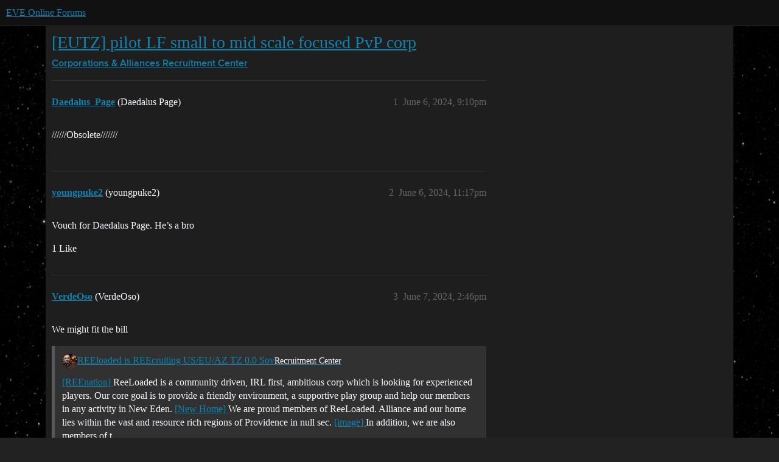

--- FILE ---
content_type: text/html; charset=utf-8
request_url: https://forums.eveonline.com/t/eutz-pilot-lf-small-to-mid-scale-focused-pvp-corp/451552
body_size: 7018
content:
<!DOCTYPE html>
<html lang="en">
  <head>
    <meta charset="utf-8">
    <title>[EUTZ] pilot LF small to mid scale focused PvP corp - Recruitment Center - EVE Online Forums</title>
    <meta name="description" content="//////Obsolete///////">
    <meta name="generator" content="Discourse 2026.01.0-latest - https://github.com/discourse/discourse version 74b9dab90ff8a1c5a7ecb2a4f3692cb851f3ce23">
<link rel="icon" type="image/png" href="https://global.discourse-cdn.com/eveonline/optimized/3X/d/8/d809797084c110c4b2ad9abb6efad23c2ec6ba24_2_32x32.ico">
<link rel="apple-touch-icon" type="image/png" href="https://global.discourse-cdn.com/eveonline/optimized/3X/d/8/d809797084c110c4b2ad9abb6efad23c2ec6ba24_2_180x180.ico">
<meta name="theme-color" media="all" content="#111111">

<meta name="color-scheme" content="dark">

<meta name="viewport" content="width=device-width, initial-scale=1.0, minimum-scale=1.0, viewport-fit=cover">
<link rel="canonical" href="https://forums.eveonline.com/t/eutz-pilot-lf-small-to-mid-scale-focused-pvp-corp/451552" />

<link rel="search" type="application/opensearchdescription+xml" href="https://forums.eveonline.com/opensearch.xml" title="EVE Online Forums Search">

    
    <link href="https://sea1.discourse-cdn.com/eveonline/stylesheets/color_definitions_simple-eve-dark_1_1_e597d29fac83b24e8debe66ff83988f22d9641bc.css?__ws=forums.eveonline.com" media="all" rel="stylesheet" class="light-scheme" data-scheme-id="1"/>

<link href="https://sea1.discourse-cdn.com/eveonline/stylesheets/common_af4ebfbc619910b745f126ef6c0914b34ee72f01.css?__ws=forums.eveonline.com" media="all" rel="stylesheet" data-target="common"  />

  <link href="https://sea1.discourse-cdn.com/eveonline/stylesheets/mobile_af4ebfbc619910b745f126ef6c0914b34ee72f01.css?__ws=forums.eveonline.com" media="(max-width: 39.99999rem)" rel="stylesheet" data-target="mobile"  />
  <link href="https://sea1.discourse-cdn.com/eveonline/stylesheets/desktop_af4ebfbc619910b745f126ef6c0914b34ee72f01.css?__ws=forums.eveonline.com" media="(min-width: 40rem)" rel="stylesheet" data-target="desktop"  />



    <link href="https://sea1.discourse-cdn.com/eveonline/stylesheets/checklist_af4ebfbc619910b745f126ef6c0914b34ee72f01.css?__ws=forums.eveonline.com" media="all" rel="stylesheet" data-target="checklist"  />
    <link href="https://sea1.discourse-cdn.com/eveonline/stylesheets/discourse-adplugin_af4ebfbc619910b745f126ef6c0914b34ee72f01.css?__ws=forums.eveonline.com" media="all" rel="stylesheet" data-target="discourse-adplugin"  />
    <link href="https://sea1.discourse-cdn.com/eveonline/stylesheets/discourse-ai_af4ebfbc619910b745f126ef6c0914b34ee72f01.css?__ws=forums.eveonline.com" media="all" rel="stylesheet" data-target="discourse-ai"  />
    <link href="https://sea1.discourse-cdn.com/eveonline/stylesheets/discourse-akismet_af4ebfbc619910b745f126ef6c0914b34ee72f01.css?__ws=forums.eveonline.com" media="all" rel="stylesheet" data-target="discourse-akismet"  />
    <link href="https://sea1.discourse-cdn.com/eveonline/stylesheets/discourse-cakeday_af4ebfbc619910b745f126ef6c0914b34ee72f01.css?__ws=forums.eveonline.com" media="all" rel="stylesheet" data-target="discourse-cakeday"  />
    <link href="https://sea1.discourse-cdn.com/eveonline/stylesheets/discourse-data-explorer_af4ebfbc619910b745f126ef6c0914b34ee72f01.css?__ws=forums.eveonline.com" media="all" rel="stylesheet" data-target="discourse-data-explorer"  />
    <link href="https://sea1.discourse-cdn.com/eveonline/stylesheets/discourse-details_af4ebfbc619910b745f126ef6c0914b34ee72f01.css?__ws=forums.eveonline.com" media="all" rel="stylesheet" data-target="discourse-details"  />
    <link href="https://sea1.discourse-cdn.com/eveonline/stylesheets/discourse-github_af4ebfbc619910b745f126ef6c0914b34ee72f01.css?__ws=forums.eveonline.com" media="all" rel="stylesheet" data-target="discourse-github"  />
    <link href="https://sea1.discourse-cdn.com/eveonline/stylesheets/discourse-lazy-videos_af4ebfbc619910b745f126ef6c0914b34ee72f01.css?__ws=forums.eveonline.com" media="all" rel="stylesheet" data-target="discourse-lazy-videos"  />
    <link href="https://sea1.discourse-cdn.com/eveonline/stylesheets/discourse-local-dates_af4ebfbc619910b745f126ef6c0914b34ee72f01.css?__ws=forums.eveonline.com" media="all" rel="stylesheet" data-target="discourse-local-dates"  />
    <link href="https://sea1.discourse-cdn.com/eveonline/stylesheets/discourse-narrative-bot_af4ebfbc619910b745f126ef6c0914b34ee72f01.css?__ws=forums.eveonline.com" media="all" rel="stylesheet" data-target="discourse-narrative-bot"  />
    <link href="https://sea1.discourse-cdn.com/eveonline/stylesheets/discourse-policy_af4ebfbc619910b745f126ef6c0914b34ee72f01.css?__ws=forums.eveonline.com" media="all" rel="stylesheet" data-target="discourse-policy"  />
    <link href="https://sea1.discourse-cdn.com/eveonline/stylesheets/discourse-presence_af4ebfbc619910b745f126ef6c0914b34ee72f01.css?__ws=forums.eveonline.com" media="all" rel="stylesheet" data-target="discourse-presence"  />
    <link href="https://sea1.discourse-cdn.com/eveonline/stylesheets/discourse-solved_af4ebfbc619910b745f126ef6c0914b34ee72f01.css?__ws=forums.eveonline.com" media="all" rel="stylesheet" data-target="discourse-solved"  />
    <link href="https://sea1.discourse-cdn.com/eveonline/stylesheets/discourse-templates_af4ebfbc619910b745f126ef6c0914b34ee72f01.css?__ws=forums.eveonline.com" media="all" rel="stylesheet" data-target="discourse-templates"  />
    <link href="https://sea1.discourse-cdn.com/eveonline/stylesheets/discourse-topic-voting_af4ebfbc619910b745f126ef6c0914b34ee72f01.css?__ws=forums.eveonline.com" media="all" rel="stylesheet" data-target="discourse-topic-voting"  />
    <link href="https://sea1.discourse-cdn.com/eveonline/stylesheets/footnote_af4ebfbc619910b745f126ef6c0914b34ee72f01.css?__ws=forums.eveonline.com" media="all" rel="stylesheet" data-target="footnote"  />
    <link href="https://sea1.discourse-cdn.com/eveonline/stylesheets/hosted-site_af4ebfbc619910b745f126ef6c0914b34ee72f01.css?__ws=forums.eveonline.com" media="all" rel="stylesheet" data-target="hosted-site"  />
    <link href="https://sea1.discourse-cdn.com/eveonline/stylesheets/poll_af4ebfbc619910b745f126ef6c0914b34ee72f01.css?__ws=forums.eveonline.com" media="all" rel="stylesheet" data-target="poll"  />
    <link href="https://sea1.discourse-cdn.com/eveonline/stylesheets/discourse-ai_mobile_af4ebfbc619910b745f126ef6c0914b34ee72f01.css?__ws=forums.eveonline.com" media="(max-width: 39.99999rem)" rel="stylesheet" data-target="discourse-ai_mobile"  />
    <link href="https://sea1.discourse-cdn.com/eveonline/stylesheets/discourse-solved_mobile_af4ebfbc619910b745f126ef6c0914b34ee72f01.css?__ws=forums.eveonline.com" media="(max-width: 39.99999rem)" rel="stylesheet" data-target="discourse-solved_mobile"  />
    <link href="https://sea1.discourse-cdn.com/eveonline/stylesheets/discourse-topic-voting_mobile_af4ebfbc619910b745f126ef6c0914b34ee72f01.css?__ws=forums.eveonline.com" media="(max-width: 39.99999rem)" rel="stylesheet" data-target="discourse-topic-voting_mobile"  />
    <link href="https://sea1.discourse-cdn.com/eveonline/stylesheets/discourse-ai_desktop_af4ebfbc619910b745f126ef6c0914b34ee72f01.css?__ws=forums.eveonline.com" media="(min-width: 40rem)" rel="stylesheet" data-target="discourse-ai_desktop"  />
    <link href="https://sea1.discourse-cdn.com/eveonline/stylesheets/discourse-topic-voting_desktop_af4ebfbc619910b745f126ef6c0914b34ee72f01.css?__ws=forums.eveonline.com" media="(min-width: 40rem)" rel="stylesheet" data-target="discourse-topic-voting_desktop"  />
    <link href="https://sea1.discourse-cdn.com/eveonline/stylesheets/poll_desktop_af4ebfbc619910b745f126ef6c0914b34ee72f01.css?__ws=forums.eveonline.com" media="(min-width: 40rem)" rel="stylesheet" data-target="poll_desktop"  />

  <link href="https://sea1.discourse-cdn.com/eveonline/stylesheets/common_theme_7_a385e9aefcfa036b8baff5cedf0476c62adedaeb.css?__ws=forums.eveonline.com" media="all" rel="stylesheet" data-target="common_theme" data-theme-id="7" data-theme-name="hide email ui"/>
<link href="https://sea1.discourse-cdn.com/eveonline/stylesheets/common_theme_1_163670d64d51434b9642405113c6eeac73145822.css?__ws=forums.eveonline.com" media="all" rel="stylesheet" data-target="common_theme" data-theme-id="1" data-theme-name="eve online"/>
    
    

    <link rel="stylesheet" href="//web.ccpgamescdn.com/aws/webfonts/proxima/webfont2.css">

    
        <link rel="alternate nofollow" type="application/rss+xml" title="RSS feed of &#39;[EUTZ] pilot LF small to mid scale focused PvP corp&#39;" href="https://forums.eveonline.com/t/eutz-pilot-lf-small-to-mid-scale-focused-pvp-corp/451552.rss" />
    <meta property="og:site_name" content="EVE Online Forums" />
<meta property="og:type" content="website" />
<meta name="twitter:card" content="summary_large_image" />
<meta name="twitter:image" content="https://global.discourse-cdn.com/eveonline/original/3X/4/b/4b2d71bcc88248f8e22dc1a96c2d984151cb9e71.jpeg" />
<meta property="og:image" content="https://global.discourse-cdn.com/eveonline/original/3X/4/1/41ec4921cbaca7a6f9ea556e7cc20018461eae5e.png" />
<meta property="og:url" content="https://forums.eveonline.com/t/eutz-pilot-lf-small-to-mid-scale-focused-pvp-corp/451552" />
<meta name="twitter:url" content="https://forums.eveonline.com/t/eutz-pilot-lf-small-to-mid-scale-focused-pvp-corp/451552" />
<meta property="og:title" content="[EUTZ] pilot LF small to mid scale focused PvP corp" />
<meta name="twitter:title" content="[EUTZ] pilot LF small to mid scale focused PvP corp" />
<meta property="og:description" content="//////Obsolete///////" />
<meta name="twitter:description" content="//////Obsolete///////" />
<meta property="og:article:section" content="Corporations &amp; Alliances" />
<meta property="og:article:section:color" content="2980B9" />
<meta property="og:article:section" content="Recruitment Center" />
<meta property="og:article:section:color" content="2980B9" />
<meta name="twitter:label1" value="Reading time" />
<meta name="twitter:data1" value="1 mins 🕑" />
<meta name="twitter:label2" value="Likes" />
<meta name="twitter:data2" value="1 ❤" />
<meta property="article:published_time" content="2024-06-06T21:10:12+00:00" />
<meta property="og:ignore_canonical" content="true" />


    
  </head>
  <body class="crawler ">
    
    <header>
  <a href="/">EVE Online Forums</a>
</header>

    <div id="main-outlet" class="wrap" role="main">
        <div id="topic-title">
    <h1>
      <a href="/t/eutz-pilot-lf-small-to-mid-scale-focused-pvp-corp/451552">[EUTZ] pilot LF small to mid scale focused PvP corp</a>
    </h1>

      <div class="topic-category" itemscope itemtype="http://schema.org/BreadcrumbList">
          <span itemprop="itemListElement" itemscope itemtype="http://schema.org/ListItem">
            <a href="/c/corporations-alliances/62" class="badge-wrapper bullet" itemprop="item">
              <span class='badge-category-bg' style='background-color: #2980B9'></span>
              <span class='badge-category clear-badge'>
                <span class='category-name' itemprop='name'>Corporations &amp; Alliances</span>
              </span>
            </a>
            <meta itemprop="position" content="1" />
          </span>
          <span itemprop="itemListElement" itemscope itemtype="http://schema.org/ListItem">
            <a href="/c/corporations-alliances/recruitment-center/63" class="badge-wrapper bullet" itemprop="item">
              <span class='badge-category-bg' style='background-color: #2980B9'></span>
              <span class='badge-category clear-badge'>
                <span class='category-name' itemprop='name'>Recruitment Center</span>
              </span>
            </a>
            <meta itemprop="position" content="2" />
          </span>
      </div>

  </div>

  

    <div itemscope itemtype='http://schema.org/DiscussionForumPosting'>
      <meta itemprop='headline' content='[EUTZ] pilot LF small to mid scale focused PvP corp'>
      <link itemprop='url' href='https://forums.eveonline.com/t/eutz-pilot-lf-small-to-mid-scale-focused-pvp-corp/451552'>
      <meta itemprop='datePublished' content='2024-06-06T21:10:12Z'>
        <meta itemprop='articleSection' content='Recruitment Center'>
      <meta itemprop='keywords' content=''>
      <div itemprop='publisher' itemscope itemtype="http://schema.org/Organization">
        <meta itemprop='name' content='CCP Hf'>
          <div itemprop='logo' itemscope itemtype="http://schema.org/ImageObject">
            <meta itemprop='url' content='https://global.discourse-cdn.com/eveonline/original/2X/9/99623d3a4731cf52b4198714394bd2bd9822cd80.png'>
          </div>
      </div>


          <div id='post_1'  class='topic-body crawler-post'>
            <div class='crawler-post-meta'>
              <span class="creator" itemprop="author" itemscope itemtype="http://schema.org/Person">
                <a itemprop="url" rel='nofollow' href='https://forums.eveonline.com/u/Daedalus_Page'><span itemprop='name'>Daedalus_Page</span></a>
                (Daedalus Page)
              </span>

                <link itemprop="mainEntityOfPage" href="https://forums.eveonline.com/t/eutz-pilot-lf-small-to-mid-scale-focused-pvp-corp/451552">


              <span class="crawler-post-infos">
                  <time  datetime='2024-06-06T21:10:12Z' class='post-time'>
                    June 6, 2024,  9:10pm
                  </time>
                  <meta itemprop='dateModified' content='2025-02-08T16:59:23Z'>
              <span itemprop='position'>1</span>
              </span>
            </div>
            <div class='post' itemprop='text'>
              <p>//////Obsolete///////</p>
            </div>

            <div itemprop="interactionStatistic" itemscope itemtype="http://schema.org/InteractionCounter">
              <meta itemprop="interactionType" content="http://schema.org/LikeAction"/>
              <meta itemprop="userInteractionCount" content="0" />
              <span class='post-likes'></span>
            </div>


            
          </div>
          <div id='post_2' itemprop='comment' itemscope itemtype='http://schema.org/Comment' class='topic-body crawler-post'>
            <div class='crawler-post-meta'>
              <span class="creator" itemprop="author" itemscope itemtype="http://schema.org/Person">
                <a itemprop="url" rel='nofollow' href='https://forums.eveonline.com/u/youngpuke2'><span itemprop='name'>youngpuke2</span></a>
                (youngpuke2)
              </span>



              <span class="crawler-post-infos">
                  <time itemprop='datePublished' datetime='2024-06-06T23:17:12Z' class='post-time'>
                    June 6, 2024, 11:17pm
                  </time>
                  <meta itemprop='dateModified' content='2024-06-06T23:17:12Z'>
              <span itemprop='position'>2</span>
              </span>
            </div>
            <div class='post' itemprop='text'>
              <p>Vouch for Daedalus Page. He’s a bro</p>
            </div>

            <div itemprop="interactionStatistic" itemscope itemtype="http://schema.org/InteractionCounter">
              <meta itemprop="interactionType" content="http://schema.org/LikeAction"/>
              <meta itemprop="userInteractionCount" content="1" />
              <span class='post-likes'>1 Like</span>
            </div>


            
          </div>
          <div id='post_3' itemprop='comment' itemscope itemtype='http://schema.org/Comment' class='topic-body crawler-post'>
            <div class='crawler-post-meta'>
              <span class="creator" itemprop="author" itemscope itemtype="http://schema.org/Person">
                <a itemprop="url" rel='nofollow' href='https://forums.eveonline.com/u/VerdeOso'><span itemprop='name'>VerdeOso</span></a>
                (VerdeOso)
              </span>



              <span class="crawler-post-infos">
                  <time itemprop='datePublished' datetime='2024-06-07T14:46:52Z' class='post-time'>
                    June 7, 2024,  2:46pm
                  </time>
                  <meta itemprop='dateModified' content='2024-06-07T14:46:52Z'>
              <span itemprop='position'>3</span>
              </span>
            </div>
            <div class='post' itemprop='text'>
              <p>We might fit the bill</p>
<aside class="quote quote-modified" data-post="1" data-topic="449005">
  <div class="title">
    <div class="quote-controls"></div>
    <img loading="lazy" alt="" width="24" height="24" src="https://sea1.discourse-cdn.com/eveonline/user_avatar/forums.eveonline.com/azuljeffe/48/411268_2.png" class="avatar">
    <a href="https://forums.eveonline.com/t/reeloaded-is-reecruiting-us-eu-az-tz-0-0-sov/449005">REEloaded is REEcruiting US/EU/AZ TZ 0.0 Sov</a> <a class="badge-category__wrapper " href="/c/corporations-alliances/recruitment-center/63"><span data-category-id="63" style="--category-badge-color: #2980B9; --category-badge-text-color: #FFFFFF; --parent-category-badge-color: #2980B9;" data-parent-category-id="62" data-drop-close="true" class="badge-category --has-parent" title="The place to advertise recruitment for your corporation or alliance!"><span class="badge-category__name">Recruitment Center</span></span></a>
  </div>
  <blockquote>
    <a href="https://www.youtube.com/watch?v=LJtJO0i5V3o" target="_blank" class="video-thumbnail" rel="noopener nofollow ugc">
    [REEnation]
  </a>


ReeLoaded is a community driven, IRL first, ambitious corp which is looking for experienced players. Our core goal is to provide a friendly environment, a supportive play group and help our members in any activity in New Eden. 
  <a href="https://www.youtube.com/watch?v=R9ePSr2XhnI" target="_blank" class="video-thumbnail" rel="noopener nofollow ugc">
    [New Home]
  </a>


We are proud members of ReeLoaded. Alliance and our home lies within the vast and resource rich regions of Providence in null sec. 
                    <a href="https://global.discourse-cdn.com/eveonline/original/4X/e/a/8/ea82bbfc52e643275c29350047ba33bc368c26d1.jpeg" target="_blank" rel="noopener nofollow ugc" class="onebox">
            [image]
          </a>

 
In addition, we are also members of t…
  </blockquote>
</aside>

            </div>

            <div itemprop="interactionStatistic" itemscope itemtype="http://schema.org/InteractionCounter">
              <meta itemprop="interactionType" content="http://schema.org/LikeAction"/>
              <meta itemprop="userInteractionCount" content="0" />
              <span class='post-likes'></span>
            </div>


            
          </div>
          <div id='post_4' itemprop='comment' itemscope itemtype='http://schema.org/Comment' class='topic-body crawler-post'>
            <div class='crawler-post-meta'>
              <span class="creator" itemprop="author" itemscope itemtype="http://schema.org/Person">
                <a itemprop="url" rel='nofollow' href='https://forums.eveonline.com/u/Adex_III'><span itemprop='name'>Adex_III</span></a>
                (Adex III)
              </span>



              <span class="crawler-post-infos">
                  <time itemprop='datePublished' datetime='2024-06-07T18:02:24Z' class='post-time'>
                    June 7, 2024,  6:02pm
                  </time>
                  <meta itemprop='dateModified' content='2024-06-07T18:02:24Z'>
              <span itemprop='position'>4</span>
              </span>
            </div>
            <div class='post' itemprop='text'>
              <aside class="quote quote-modified" data-post="1" data-topic="421424">
  <div class="title">
    <div class="quote-controls"></div>
    <img loading="lazy" alt="" width="24" height="24" src="https://sea1.discourse-cdn.com/eveonline/user_avatar/forums.eveonline.com/ravangard/48/373922_2.png" class="avatar">
    <a href="https://forums.eveonline.com/t/s0b-d0gs-grimm-hounds-pvp-corp/421424">[S0B] [D0GS.] GRiMM HounDs PvP Corp</a> <a class="badge-category__wrapper " href="/c/corporations-alliances/recruitment-center/63"><span data-category-id="63" style="--category-badge-color: #2980B9; --category-badge-text-color: #FFFFFF; --parent-category-badge-color: #2980B9;" data-parent-category-id="62" data-drop-close="true" class="badge-category --has-parent" title="The place to advertise recruitment for your corporation or alliance!"><span class="badge-category__name">Recruitment Center</span></span></a>
  </div>
  <blockquote>
    [image] 
-☜★☞- GRIMM HOUNDS -☜★☞ 
-= Null Sec PvP corp =- 
We are situated in Geminate, and offer fast exits to The Forge and surrounding lowsec. GriMM provides a wide range of pvp and pve opportunities with plenty of activities for its members. We are currently looking for PvP focused SP players with a knack for everything small gang to FC-led skirmishes. We accept returning bros and enjoy getting you up to date. We offer Good people, good pilots and good laughs. Apply today or contact us for m…
  </blockquote>
</aside>

            </div>

            <div itemprop="interactionStatistic" itemscope itemtype="http://schema.org/InteractionCounter">
              <meta itemprop="interactionType" content="http://schema.org/LikeAction"/>
              <meta itemprop="userInteractionCount" content="0" />
              <span class='post-likes'></span>
            </div>


            
          </div>
          <div id='post_5' itemprop='comment' itemscope itemtype='http://schema.org/Comment' class='topic-body crawler-post'>
            <div class='crawler-post-meta'>
              <span class="creator" itemprop="author" itemscope itemtype="http://schema.org/Person">
                <a itemprop="url" rel='nofollow' href='https://forums.eveonline.com/u/jamesoverlord'><span itemprop='name'>jamesoverlord</span></a>
                (jamesoverlord)
              </span>



              <span class="crawler-post-infos">
                  <time itemprop='datePublished' datetime='2024-06-07T18:58:56Z' class='post-time'>
                    June 7, 2024,  6:58pm
                  </time>
                  <meta itemprop='dateModified' content='2024-06-07T18:58:56Z'>
              <span itemprop='position'>5</span>
              </span>
            </div>
            <div class='post' itemprop='text'>
              <p><strong>Eclipse Strike Unit</strong></p>
<p><strong>Looking for a PvP wormhole group with the best of both worlds, Eclipse is looking for PvP pilots to join our new Corp that will provide NS &amp; Wormhole Action, form a C2 C5/NS hole.</strong></p>
<p><strong>We are looking to grow and become a competing corp within wormhole space, We are casual eve players where RL comes first.</strong></p>
<p><strong>Talk to any of our Recruitment team.</strong></p>
<p><strong>Join in-game channel Eclipse Recruits</strong></p>
<p><strong>what we Provide :</strong></p>
<p>**PvP **<br>
**Experienced Fcing **<br>
<strong>Black Ops</strong><br>
<strong>PvE Make Isk</strong></p>
<p><strong>what we want :</strong><br>
<strong>EU/US Pilots</strong><br>
**A willingness to learn **<br>
<strong>provide knowledge and be keen to fly as a group</strong><br>
<strong>Discord coms with a working mic</strong><br>
**min omega Account **</p>
<p><strong>Join Discord: <a href="https://discord.gg/pdNdRxyc" rel="noopener nofollow ugc">Eclipse Strike Unit </a></strong></p>
            </div>

            <div itemprop="interactionStatistic" itemscope itemtype="http://schema.org/InteractionCounter">
              <meta itemprop="interactionType" content="http://schema.org/LikeAction"/>
              <meta itemprop="userInteractionCount" content="0" />
              <span class='post-likes'></span>
            </div>


            
          </div>
          <div id='post_6' itemprop='comment' itemscope itemtype='http://schema.org/Comment' class='topic-body crawler-post'>
            <div class='crawler-post-meta'>
              <span class="creator" itemprop="author" itemscope itemtype="http://schema.org/Person">
                <a itemprop="url" rel='nofollow' href='https://forums.eveonline.com/u/Daedalus_Page'><span itemprop='name'>Daedalus_Page</span></a>
                (Daedalus Page)
              </span>



              <span class="crawler-post-infos">
                  <time itemprop='datePublished' datetime='2024-06-09T21:01:10Z' class='post-time'>
                    June 9, 2024,  9:01pm
                  </time>
                  <meta itemprop='dateModified' content='2024-06-09T21:01:10Z'>
              <span itemprop='position'>6</span>
              </span>
            </div>
            <div class='post' itemprop='text'>
              <p>Still haven’t found a new home.</p>
            </div>

            <div itemprop="interactionStatistic" itemscope itemtype="http://schema.org/InteractionCounter">
              <meta itemprop="interactionType" content="http://schema.org/LikeAction"/>
              <meta itemprop="userInteractionCount" content="0" />
              <span class='post-likes'></span>
            </div>


            
          </div>
          <div id='post_7' itemprop='comment' itemscope itemtype='http://schema.org/Comment' class='topic-body crawler-post'>
            <div class='crawler-post-meta'>
              <span class="creator" itemprop="author" itemscope itemtype="http://schema.org/Person">
                <a itemprop="url" rel='nofollow' href='https://forums.eveonline.com/u/Daedalus_Page'><span itemprop='name'>Daedalus_Page</span></a>
                (Daedalus Page)
              </span>



              <span class="crawler-post-infos">
                  <time itemprop='datePublished' datetime='2024-06-17T06:50:24Z' class='post-time'>
                    June 17, 2024,  6:50am
                  </time>
                  <meta itemprop='dateModified' content='2024-06-17T06:50:24Z'>
              <span itemprop='position'>7</span>
              </span>
            </div>
            <div class='post' itemprop='text'>
              <p>Still looking for a corp / group to join.</p>
            </div>

            <div itemprop="interactionStatistic" itemscope itemtype="http://schema.org/InteractionCounter">
              <meta itemprop="interactionType" content="http://schema.org/LikeAction"/>
              <meta itemprop="userInteractionCount" content="0" />
              <span class='post-likes'></span>
            </div>


            
          </div>
          <div id='post_8' itemprop='comment' itemscope itemtype='http://schema.org/Comment' class='topic-body crawler-post'>
            <div class='crawler-post-meta'>
              <span class="creator" itemprop="author" itemscope itemtype="http://schema.org/Person">
                <a itemprop="url" rel='nofollow' href='https://forums.eveonline.com/u/BearThatCares'><span itemprop='name'>BearThatCares</span></a>
                (BearThatCares)
              </span>



              <span class="crawler-post-infos">
                  <time itemprop='datePublished' datetime='2024-06-17T12:17:53Z' class='post-time'>
                    June 17, 2024, 12:17pm
                  </time>
                  <meta itemprop='dateModified' content='2024-06-17T12:17:53Z'>
              <span itemprop='position'>8</span>
              </span>
            </div>
            <div class='post' itemprop='text'>
              <p>Look no further, we’re fighting the blob frequently with a metric fuckton of content.</p>
<p>Recent AAR: <a href="https://new.reddit.com/r/Eve/comments/1dg2i0e/aar_absolute_honor_becomes_absolute_content/?utm_source=share&amp;utm_medium=web2x&amp;context=3" class="inline-onebox" rel="noopener nofollow ugc">Reddit - The heart of the internet</a><br>
<a href="https://br.evetools.org/br/666cb4a0df10ab0012afb60c" class="inline-onebox" rel="noopener nofollow ugc">Battle Report Tool</a></p>
<aside class="quote quote-modified" data-post="1" data-topic="395819">
  <div class="title">
    <div class="quote-controls"></div>
    <img alt="" width="24" height="24" src="https://sea1.discourse-cdn.com/eveonline/user_avatar/forums.eveonline.com/bearthatcares/48/408333_2.png" class="avatar">
    <div class="quote-title__text-content">
      <a href="https://forums.eveonline.com/t/minmatar-fleet-alliance-pvp-capitals-target-rich-environment/395819"><img width="20" height="20" src="https://emoji.discourse-cdn.com/twitter/fire.png?v=15" title="fire" alt="fire" class="emoji"> Minmatar Fleet Alliance - PvP | Capitals | Target Rich Environment</a> <a class="badge-category__wrapper " href="/c/corporations-alliances/recruitment-center/63"><span data-category-id="63" style="--category-badge-color: #2980B9; --category-badge-text-color: #FFFFFF; --parent-category-badge-color: #2980B9;" data-parent-category-id="62" data-drop-close="true" class="badge-category --style-square --has-parent" title="The place to advertise recruitment for your corporation or alliance!"><span class="badge-category__name">Recruitment Center</span></span></a>
    </div>
  </div>
  <blockquote>
    <a href="https://www.youtube.com/watch?v=kjYXZyr3rN0" target="_blank" class="video-thumbnail" rel="noopener nofollow ugc">
    [AHBAZON (ft. FL33T, KYBER, SB-SQ, SPECTRE, BRAVE, TWITCH.TV/TALESOFLUMIN)]
  </a>


<a name="overview-1" class="anchor" href="#overview-1"></a>Overview
Minmatar Fleet Alliance is a content-driven PvP alliance with a strong industrial backbone, operating in low security and 0.0 space. 

Fighting outnumbered. <a href="https://br.evetools.org/br/666cb4a0df10ab0012afb60c" rel="noopener nofollow ugc">We limit batphones to maximize fun</a>.
Target Rich Environment (<a href="https://zkillboard.com/alliance/99011978/" rel="noopener nofollow ugc">24/7 small gang content, hotdrops, large strategic fights</a>)
Capital Escalations (our fights often <a href="https://br.evetools.org/br/6670a54cb21cbe00123c0f2b" rel="noopener nofollow ugc">escalate</a>, leading to fun with various big toys)
Excellent income (100m/hr+ for new play…
  </blockquote>
</aside>

            </div>

            <div itemprop="interactionStatistic" itemscope itemtype="http://schema.org/InteractionCounter">
              <meta itemprop="interactionType" content="http://schema.org/LikeAction"/>
              <meta itemprop="userInteractionCount" content="0" />
              <span class='post-likes'></span>
            </div>


            
          </div>
          <div id='post_9' itemprop='comment' itemscope itemtype='http://schema.org/Comment' class='topic-body crawler-post'>
            <div class='crawler-post-meta'>
              <span class="creator" itemprop="author" itemscope itemtype="http://schema.org/Person">
                <a itemprop="url" rel='nofollow' href='https://forums.eveonline.com/u/Octane_Charante'><span itemprop='name'>Octane_Charante</span></a>
                (Octane Charante)
              </span>



              <span class="crawler-post-infos">
                  <time itemprop='datePublished' datetime='2024-06-18T01:08:39Z' class='post-time'>
                    June 18, 2024,  1:08am
                  </time>
                  <meta itemprop='dateModified' content='2024-06-18T01:08:39Z'>
              <span itemprop='position'>9</span>
              </span>
            </div>
            <div class='post' itemprop='text'>
              <p>Hey bro, im the CEO of Legion Ascending, sov-null corp in the Gentlemen’s Club alliance. We are pvp/indy based and focus on our members. all members have a say in the future of the corp. We have plenty of small gang pvp to offer and some larger alliance fleets to top it off. PAPs are not required. Plenty of money and ships to blow up, so come chat with us and see what you think.</p>
<aside class="onebox allowlistedgeneric" data-onebox-src="https://discord.com/invite/6NnCdvnf">
  <header class="source">
      <img src="https://global.discourse-cdn.com/eveonline/original/4X/1/f/6/1f6bb001617d275d8ab482165867fb14fe4f73fa.png" class="site-icon" data-dominant-color="8891F6" width="256" height="256">

      <a href="https://discord.com/invite/6NnCdvnf" target="_blank" rel="noopener nofollow ugc">Discord</a>
  </header>

  <article class="onebox-body">
    

<h3><a href="https://discord.com/invite/6NnCdvnf" target="_blank" rel="noopener nofollow ugc">Join the [A5CND] Legion Ascending Discord Server!</a></h3>

  <p>Check out the [A5CND] Legion Ascending community on Discord - hang out with 38 other members and enjoy free voice and text chat.</p>


  </article>

  <div class="onebox-metadata">
    
    
  </div>

  <div style="clear: both"></div>
</aside>

            </div>

            <div itemprop="interactionStatistic" itemscope itemtype="http://schema.org/InteractionCounter">
              <meta itemprop="interactionType" content="http://schema.org/LikeAction"/>
              <meta itemprop="userInteractionCount" content="0" />
              <span class='post-likes'></span>
            </div>


            
          </div>
          <div id='post_10' itemprop='comment' itemscope itemtype='http://schema.org/Comment' class='topic-body crawler-post'>
            <div class='crawler-post-meta'>
              <span class="creator" itemprop="author" itemscope itemtype="http://schema.org/Person">
                <a itemprop="url" rel='nofollow' href='https://forums.eveonline.com/u/system1'><span itemprop='name'>system1</span></a>
                (system)
                  Closed 
              </span>



              <span class="crawler-post-infos">
                  <time itemprop='datePublished' datetime='2024-09-16T01:09:00Z' class='post-time'>
                    September 16, 2024,  1:09am
                  </time>
                  <meta itemprop='dateModified' content='2024-09-16T01:09:00Z'>
              <span itemprop='position'>10</span>
              </span>
            </div>
            <div class='post' itemprop='text'>
              <p>This topic was automatically closed 90 days after the last reply. New replies are no longer allowed.</p>
            </div>

            <div itemprop="interactionStatistic" itemscope itemtype="http://schema.org/InteractionCounter">
              <meta itemprop="interactionType" content="http://schema.org/LikeAction"/>
              <meta itemprop="userInteractionCount" content="0" />
              <span class='post-likes'></span>
            </div>


            
          </div>
    </div>


    <div id="related-topics" class="more-topics__list " role="complementary" aria-labelledby="related-topics-title">
  <h3 id="related-topics-title" class="more-topics__list-title">
    Related topics
  </h3>
  <div class="topic-list-container" itemscope itemtype='http://schema.org/ItemList'>
    <meta itemprop='itemListOrder' content='http://schema.org/ItemListOrderDescending'>
    <table class='topic-list'>
      <thead>
        <tr>
          <th>Topic</th>
          <th></th>
          <th class="replies">Replies</th>
          <th class="views">Views</th>
          <th>Activity</th>
        </tr>
      </thead>
      <tbody>
          <tr class="topic-list-item" id="topic-list-item-450057">
            <td class="main-link" itemprop='itemListElement' itemscope itemtype='http://schema.org/ListItem'>
              <meta itemprop='position' content='1'>
              <span class="link-top-line">
                <a itemprop='url' href='https://forums.eveonline.com/t/long-time-player-back-at-it/450057' class='title raw-link raw-topic-link'>Long time player back at it</a>
              </span>
              <div class="link-bottom-line">
                  <a href='/c/corporations-alliances/recruitment-center/63' class='badge-wrapper bullet'>
                    <span class='badge-category-bg' style='background-color: #2980B9'></span>
                    <span class='badge-category clear-badge'>
                      <span class='category-name'>Recruitment Center</span>
                    </span>
                  </a>
                  <div class="discourse-tags">
                  </div>
              </div>
            </td>
            <td class="replies">
              <span class='posts' title='posts'>20</span>
            </td>
            <td class="views">
              <span class='views' title='views'>609</span>
            </td>
            <td>
              September 4, 2024
            </td>
          </tr>
          <tr class="topic-list-item" id="topic-list-item-449305">
            <td class="main-link" itemprop='itemListElement' itemscope itemtype='http://schema.org/ListItem'>
              <meta itemprop='position' content='2'>
              <span class="link-top-line">
                <a itemprop='url' href='https://forums.eveonline.com/t/returning-player-looking-for-small-medium-corp-for-pvp-pve-eu/449305' class='title raw-link raw-topic-link'>Returning player looking for small/medium corp for PVP/PVE (EU)</a>
              </span>
              <div class="link-bottom-line">
                  <a href='/c/corporations-alliances/recruitment-center/63' class='badge-wrapper bullet'>
                    <span class='badge-category-bg' style='background-color: #2980B9'></span>
                    <span class='badge-category clear-badge'>
                      <span class='category-name'>Recruitment Center</span>
                    </span>
                  </a>
                  <div class="discourse-tags">
                  </div>
              </div>
            </td>
            <td class="replies">
              <span class='posts' title='posts'>14</span>
            </td>
            <td class="views">
              <span class='views' title='views'>427</span>
            </td>
            <td>
              August 28, 2024
            </td>
          </tr>
          <tr class="topic-list-item" id="topic-list-item-454423">
            <td class="main-link" itemprop='itemListElement' itemscope itemtype='http://schema.org/ListItem'>
              <meta itemprop='position' content='3'>
              <span class="link-top-line">
                <a itemprop='url' href='https://forums.eveonline.com/t/looking-for-friendly-corp/454423' class='title raw-link raw-topic-link'>Looking for friendly corp</a>
              </span>
              <div class="link-bottom-line">
                  <a href='/c/corporations-alliances/recruitment-center/63' class='badge-wrapper bullet'>
                    <span class='badge-category-bg' style='background-color: #2980B9'></span>
                    <span class='badge-category clear-badge'>
                      <span class='category-name'>Recruitment Center</span>
                    </span>
                  </a>
                  <div class="discourse-tags">
                  </div>
              </div>
            </td>
            <td class="replies">
              <span class='posts' title='posts'>9</span>
            </td>
            <td class="views">
              <span class='views' title='views'>257</span>
            </td>
            <td>
              October 1, 2024
            </td>
          </tr>
          <tr class="topic-list-item" id="topic-list-item-451046">
            <td class="main-link" itemprop='itemListElement' itemscope itemtype='http://schema.org/ListItem'>
              <meta itemprop='position' content='4'>
              <span class="link-top-line">
                <a itemprop='url' href='https://forums.eveonline.com/t/returning-eu-player-lf-pvp-corp-fw-smallgang-piracy-camping-blops-dictors-stuff/451046' class='title raw-link raw-topic-link'>Returning EU player lf pvp corp (FW, Smallgang, piracy, camping, blops, dictors stuff)</a>
              </span>
              <div class="link-bottom-line">
                  <a href='/c/corporations-alliances/recruitment-center/63' class='badge-wrapper bullet'>
                    <span class='badge-category-bg' style='background-color: #2980B9'></span>
                    <span class='badge-category clear-badge'>
                      <span class='category-name'>Recruitment Center</span>
                    </span>
                  </a>
                  <div class="discourse-tags">
                  </div>
              </div>
            </td>
            <td class="replies">
              <span class='posts' title='posts'>7</span>
            </td>
            <td class="views">
              <span class='views' title='views'>193</span>
            </td>
            <td>
              September 4, 2024
            </td>
          </tr>
          <tr class="topic-list-item" id="topic-list-item-448939">
            <td class="main-link" itemprop='itemListElement' itemscope itemtype='http://schema.org/ListItem'>
              <meta itemprop='position' content='5'>
              <span class="link-top-line">
                <a itemprop='url' href='https://forums.eveonline.com/t/looking-for-a-home-with-a-good-group/448939' class='title raw-link raw-topic-link'>Looking for a home with a good group</a>
              </span>
              <div class="link-bottom-line">
                  <a href='/c/corporations-alliances/recruitment-center/63' class='badge-wrapper bullet'>
                    <span class='badge-category-bg' style='background-color: #2980B9'></span>
                    <span class='badge-category clear-badge'>
                      <span class='category-name'>Recruitment Center</span>
                    </span>
                  </a>
                  <div class="discourse-tags">
                  </div>
              </div>
            </td>
            <td class="replies">
              <span class='posts' title='posts'>13</span>
            </td>
            <td class="views">
              <span class='views' title='views'>512</span>
            </td>
            <td>
              September 4, 2024
            </td>
          </tr>
      </tbody>
    </table>
  </div>
</div>





    </div>
    <footer class="container wrap">
  <nav class='crawler-nav'>
    <ul>
      <li itemscope itemtype='http://schema.org/SiteNavigationElement'>
        <span itemprop='name'>
          <a href='/' itemprop="url">Home </a>
        </span>
      </li>
      <li itemscope itemtype='http://schema.org/SiteNavigationElement'>
        <span itemprop='name'>
          <a href='/categories' itemprop="url">Categories </a>
        </span>
      </li>
      <li itemscope itemtype='http://schema.org/SiteNavigationElement'>
        <span itemprop='name'>
          <a href='/guidelines' itemprop="url">Guidelines </a>
        </span>
      </li>
        <li itemscope itemtype='http://schema.org/SiteNavigationElement'>
          <span itemprop='name'>
            <a href='https://community.eveonline.com/support/policies/forum-moderation-policy-en/' itemprop="url">Terms of Service </a>
          </span>
        </li>
        <li itemscope itemtype='http://schema.org/SiteNavigationElement'>
          <span itemprop='name'>
            <a href='https://community.eveonline.com/support/policies/privacy-cookies-policy-en/' itemprop="url">Privacy Policy </a>
          </span>
        </li>
    </ul>
  </nav>
  <p class='powered-by-link'>Powered by <a href="https://www.discourse.org">Discourse</a>, best viewed with JavaScript enabled</p>
</footer>

    
    
  </body>
  
</html>


--- FILE ---
content_type: text/css
request_url: https://sea1.discourse-cdn.com/eveonline/stylesheets/discourse-lazy-videos_af4ebfbc619910b745f126ef6c0914b34ee72f01.css?__ws=forums.eveonline.com
body_size: 2516
content:
.lazy-video-container{z-index:1;position:relative;display:block;height:0;padding:0 0 56.25% 0;background-color:#000;margin-bottom:12px}.lazy-video-container .video-thumbnail{cursor:pointer;overflow:hidden;height:0;padding:0 0 56.25% 0}.lazy-video-container .video-thumbnail img{object-fit:cover;width:100%;pointer-events:none;position:absolute;top:50%;left:50%;transform:translate(-50%, -50%);max-height:100%}.lazy-video-container .video-thumbnail:hover .icon,.lazy-video-container .video-thumbnail:focus .icon{transform:translate(-50%, -50%) scale(1.1)}.lazy-video-container .video-thumbnail:focus{outline:5px auto Highlight;outline:5px auto -webkit-focus-ring-color}.lazy-video-container .video-thumbnail:active{outline:0}.lazy-video-container .title-container{position:absolute;display:flex;align-items:center;top:0;width:100%;height:60px;overflow:hidden;background:linear-gradient(rgba(0, 0, 0, 0.6), rgba(255, 0, 0, 0))}.lazy-video-container .title-container .title-wrapper{overflow:hidden;padding-inline:20px;padding-block:10px}.lazy-video-container .title-container .title-wrapper .title-link{white-space:nowrap;overflow:hidden;text-overflow:ellipsis;color:#fff;text-decoration:none;font-size:18px;font-family:Arial,sans-serif}.lazy-video-container .title-container .title-wrapper .title-link:hover{text-decoration:underline}.lazy-video-container iframe{position:absolute;top:0;bottom:0;left:0;width:100%;height:100%;border:0}.lazy-video-container .icon{position:absolute;left:50%;top:50%;transform:translate(-50%, -50%);transition:150ms;background-repeat:no-repeat;background-position:center;max-width:30%;background-image:url("data:image/svg+xml;charset=utf8,%3Csvg xmlns='http://www.w3.org/2000/svg' viewBox='0 0 512 512'%3E%3Cpath fill='%23181818' d='M512 256c0 141.4-114.6 256-256 256S0 397.4 0 256S114.6 0 256 0S512 114.6 512 256zM188.3 147.1c-7.6 4.2-12.3 12.3-12.3 20.9V344c0 8.7 4.7 16.7 12.3 20.9s16.8 4.1 24.3-.5l144-88c7.1-4.4 11.5-12.1 11.5-20.5s-4.4-16.1-11.5-20.5l-144-88c-7.4-4.5-16.7-4.7-24.3-.5z'/%3E%3C/svg%3E");width:60px;height:60px}.lazy-video-container .icon.youtube-icon{width:68px;height:48px;background-image:url("data:image/svg+xml;charset=utf8,%3Csvg xmlns='http://www.w3.org/2000/svg' viewBox='0 0 68 48'%3E%3Cpath d='M66.52,7.74c-0.78-2.93-2.49-5.41-5.42-6.19C55.79,.13,34,0,34,0S12.21,.13,6.9,1.55 C3.97,2.33,2.27,4.81,1.48,7.74C0.06,13.05,0,24,0,24s0.06,10.95,1.48,16.26c0.78,2.93,2.49,5.41,5.42,6.19 C12.21,47.87,34,48,34,48s21.79-0.13,27.1-1.55c2.93-0.78,4.64-3.26,5.42-6.19C67.94,34.95,68,24,68,24S67.94,13.05,66.52,7.74z' fill='%23f00'%3E%3C/path%3E%3Cpath d='M 45,24 27,14 27,34' fill='%23fff'%3E%3C/path%3E%3C/svg%3E")}.lazy-video-container .icon.vimeo-icon{width:77px;height:44px;background-image:url("data:image/svg+xml;charset=utf8,%3Csvg xmlns='http://www.w3.org/2000/svg' viewBox='0 0 37.042 21.167'%3E%3Cg transform='translate(.026013)'%3E%3Crect x='-.026013' y='8.8818e-16' width='37.042' height='21.167' rx='1.3229' ry='1.3229' fill='%2300adef' stroke-width='.33658'/%3E%3Cg transform='matrix(.39688 0 0 .39688 10.557 2.6459)' display='block' fill='none'%3E%3Cpath d='m31.666 20c0 0.5928-0.3148 1.141-0.8269 1.4397l-20 11.667c-0.5155 0.3007-1.1524 0.3029-1.6699 0.0056-0.51749-0.2972-0.83656-0.8484-0.83656-1.4452v-23.333c0-0.59677 0.31907-1.148 0.83656-1.4452s1.1544-0.29509 1.6699 0.00561l20 11.667c0.5121 0.2987 0.8269 0.8469 0.8269 1.4396z' fill='%23fff'/%3E%3C/g%3E%3C/g%3E%3C/svg%3E")}.lazy-video-container .icon.tiktok-icon{width:58px;height:64px;background-image:url("data:image/svg+xml;charset=utf8,%3Csvg xmlns='http://www.w3.org/2000/svg' viewBox='0 0 29 32'%3E %3Cg stroke='none' stroke-width='1' fill='none' fill-rule='evenodd' %3E %3Cg id='编组-2' transform='translate(0.979236, 0.000000)' fill-rule='nonzero' %3E %3Cpath d='M10.7907645,12.33 L10.7907645,11.11 C10.3672629,11.0428887 9.93950674,11.0061284 9.51076448,10.9999786 C5.35996549,10.9912228 1.68509679,13.6810205 0.438667694,17.6402658 C-0.807761399,21.5995112 0.663505842,25.9093887 4.07076448,28.28 C1.51848484,25.5484816 0.809799545,21.5720834 2.26126817,18.1270053 C3.71273679,14.6819273 7.05329545,12.4115428 10.7907645,12.33 L10.7907645,12.33 Z' id='路径' fill='%2325F4EE' %3E%3C/path%3E %3Cpath d='M11.0207645,26.15 C13.3415287,26.1468776 15.2491662,24.3185414 15.3507645,22 L15.3507645,1.31 L19.1307645,1.31 C19.0536068,0.877682322 19.0167818,0.439130992 19.0207645,0 L13.8507645,0 L13.8507645,20.67 C13.764798,23.0003388 11.8526853,24.846212 9.52076448,24.85 C8.82390914,24.844067 8.13842884,24.6726969 7.52076448,24.35 C8.33268245,25.4749154 9.63346203,26.1438878 11.0207645,26.15 Z' id='路径' fill='%2325F4EE' %3E%3C/path%3E %3Cpath d='M26.1907645,8.33 L26.1907645,7.18 C24.79964,7.18047625 23.4393781,6.76996242 22.2807645,6 C23.2964446,7.18071769 24.6689622,7.99861177 26.1907645,8.33 L26.1907645,8.33 Z' id='路径' fill='%2325F4EE' %3E%3C/path%3E %3Cpath d='M22.2807645,6 C21.1394675,4.70033161 20.5102967,3.02965216 20.5107645,1.3 L19.1307645,1.3 C19.4909812,3.23268519 20.6300383,4.93223067 22.2807645,6 L22.2807645,6 Z' id='路径' fill='%23FE2C55' %3E%3C/path%3E %3Cpath d='M9.51076448,16.17 C7.51921814,16.1802178 5.79021626,17.544593 5.31721201,19.4791803 C4.84420777,21.4137677 5.74860956,23.4220069 7.51076448,24.35 C6.55594834,23.0317718 6.42106871,21.2894336 7.16162883,19.8399613 C7.90218896,18.3904889 9.39306734,17.4787782 11.0207645,17.48 C11.4547752,17.4854084 11.8857908,17.5527546 12.3007645,17.68 L12.3007645,12.42 C11.8769919,12.3565056 11.4492562,12.3230887 11.0207645,12.32 L10.7907645,12.32 L10.7907645,16.32 C10.3736368,16.2081544 9.94244934,16.1576246 9.51076448,16.17 Z' id='路径' fill='%23FE2C55' %3E%3C/path%3E %3Cpath d='M26.1907645,8.33 L26.1907645,12.33 C23.61547,12.3250193 21.107025,11.5098622 19.0207645,10 L19.0207645,20.51 C19.0097352,25.7544158 14.7551919,30.0000116 9.51076448,30 C7.56312784,30.0034556 5.66240321,29.4024912 4.07076448,28.28 C6.72698674,31.1368108 10.8608257,32.0771989 14.4914706,30.6505586 C18.1221155,29.2239183 20.5099375,25.7208825 20.5107645,21.82 L20.5107645,11.34 C22.604024,12.8399663 25.1155724,13.6445013 27.6907645,13.64 L27.6907645,8.49 C27.1865925,8.48839535 26.6839313,8.43477816 26.1907645,8.33 Z' id='路径' fill='%23FE2C55' %3E%3C/path%3E %3Cpath d='M19.0207645,20.51 L19.0207645,10 C21.1134087,11.5011898 23.6253623,12.3058546 26.2007645,12.3 L26.2007645,8.3 C24.6792542,7.97871265 23.3034403,7.17147491 22.2807645,6 C20.6300383,4.93223067 19.4909812,3.23268519 19.1307645,1.3 L15.3507645,1.3 L15.3507645,22 C15.2751521,23.8467664 14.0381991,25.4430201 12.268769,25.9772302 C10.4993389,26.5114403 8.58570942,25.8663815 7.50076448,24.37 C5.73860956,23.4420069 4.83420777,21.4337677 5.30721201,19.4991803 C5.78021626,17.564593 7.50921814,16.2002178 9.50076448,16.19 C9.934903,16.1938693 10.3661386,16.2612499 10.7807645,16.39 L10.7807645,12.39 C7.0223379,12.4536691 3.65653929,14.7319768 2.20094561,18.1976761 C0.745351938,21.6633753 1.47494493,25.6617476 4.06076448,28.39 C5.66809542,29.4755063 7.57158782,30.0378224 9.51076448,30 C14.7551919,30.0000116 19.0097352,25.7544158 19.0207645,20.51 Z' id='路径' fill='%23000000' %3E%3C/path%3E %3C/g%3E %3C/g%3E %3C/svg%3E ")}.lazy-video-container.tiktok-onebox{width:332px;height:745px;padding:0}.lazy-video-container.tiktok-onebox .video-thumbnail.tiktok img{height:745px}.lazy-video-container.tiktok-onebox iframe{min-width:332px;height:742px;background-color:#fff;border-top:3px solid #fff;border-radius:9px}.lazy-video-wrapper .lazy-video-container.youtube-onebox{height:0}
/*# sourceMappingURL=discourse-lazy-videos_af4ebfbc619910b745f126ef6c0914b34ee72f01.css.map?__ws=forums.eveonline.com */


--- FILE ---
content_type: text/css
request_url: https://sea1.discourse-cdn.com/eveonline/stylesheets/common_theme_1_163670d64d51434b9642405113c6eeac73145822.css?__ws=forums.eveonline.com
body_size: 3741
content:
html{font-family:"ProximaNova-Regular",Arial,sans-serif;color:#f8f8ff}body{background:url(//web.ccpgamescdn.com/aws/eveonline/images/omega/stars-bg.jpg) repeat top center;background-attachment:fixed}body .boxed.white{background-color:rgba(0,0,0,0)}body .heatmap-high{color:#00aeff !important}h1,h2,h3,h4,h5,h6,th{font-weight:normal;font-family:"ProximaNova-SemiBold",Arial,sans-serif}b,strong,span.bbcode-b{font-weight:normal;font-family:"ProximaNova-Bold",Arial,sans-serif}a,a:visited{color:#f8f8ff}a:hover,a:visited:hover{color:#00aeff}.suspended{display:none}.staff .suspended,.primary-group-developers .suspended,.primary-group-gamemasters .suspended{display:block}a.mention,a.mention-group{color:#f8f8ff;background:#2980b9;border-radius:0;font-weight:normal}a.mention:hover,a.mention-group:hover{color:#2980b9;background:#f8f8ff}.control-group.pref-avatar .btn{display:none}.badge-category__wrapper .badge-category__name{color:#fff}.badge-wrapper,.dropdown-menu span.title,.user-info .user-detail .username a,.user-info .user-detail .full-name a,.user-main .about .details .primary h1{font-weight:normal;font-family:"ProximaNova-SemiBold",Arial,sans-serif}.dropdown-menu li>a:hover,.dropdown-menu .active>a,.dropdown-menu .active>a:hover{background-color:rgba(0,0,0,0)}.dropdown-menu li>a:hover .title,.dropdown-menu .active>a .title,.dropdown-menu .active>a:hover .title{color:#00aeff}.d-header{background-color:#000}.d-header .icons .icon .d-icon{color:#828282}.d-header .icons .icon:hover{background-color:rgba(0,0,0,0)}.d-header .icons .icon:hover .d-icon{color:#00aeff}.d-header .btn-small{font-weight:normal;font-family:"ProximaNova-SemiBold",Arial,sans-serif;background-color:rgba(0,0,0,0);color:#acacac;font-size:1em;float:left;margin-top:7px;padding:6px 10px}.d-header .btn-small .fa{margin-right:10px}.d-header .btn-small:hover{color:#00aeff}.d-header .login-button{margin-right:4px;margin-top:0}.d-header .login-button,.d-header button.sign-up-button{outline:1px solid #acacac;outline-offset:-1px}.d-header .login-button .fa,.d-header button.sign-up-button .fa{margin-right:10px}.d-header .login-button:hover,.d-header button.sign-up-button:hover{background-color:#f8f8ff;color:#2980b9}.topic-list-bottom h3,#suggested-topics h3{color:gray}.names span.first{font-weight:normal;font-family:"ProximaNova-SemiBold",Arial,sans-serif}.extra-info-wrapper .topic-statuses i,.extra-info-wrapper .topic-statuses .unpinned,.extra-info-wrapper .topic-statuses .pinned{color:#f8f8ff}.extra-info-wrapper .topic-link{color:#f8f8ff}.extra-info-wrapper .badge-wrapper.bullet span.badge-category{color:#f8f8ff !important}.badge-wrapper.bullet span.badge-category:hover{color:#00aeff !important}.cat .badge-wrapper.bullet span.badge-category:hover{color:#f8f8ff !important}.user-menu .notifications li{background-color:rgba(17,38,59,.5);font-size:.89em}.user-menu .notifications li:hover{background-color:rgba(17,38,59,.7)}.user-menu .notifications li:hover a{color:#00aeff}.user-menu .notifications li a{color:#f8f8ff}.user-menu .notifications li.read{display:none}.user-menu .notifications li.read.heading{background-color:rgba(0,0,0,0);display:list-item}.user-menu .notifications li .fa{color:#f8f8ff;padding-top:5px}.directory table tr.me td{background-color:#11263b}.directory table tr.me td .username a,.directory table tr.me td .full-name a,.directory table tr.me td .name,.directory table tr.me td .title,.directory table tr.me td .number,.directory table tr.me td .time-read{color:#f8f8ff}.admin-flags .message{background-color:rgba(41,128,185,.15)}.admin-flags .message:hover{background-color:rgba(41,128,185,.25)}#topic-progress{color:#00aeff;border:1px solid #11263b}#topic-progress .bg{background-color:#11263b}.select2-results .select2-highlighted{background:rgba(0,0,0,0)}.select2-results .select2-highlighted .badge-wrapper.bullet span.badge-category{color:#00aeff !important}.select2-results .select2-highlighted .category-combobox .topic-count,.select2-results .select2-highlighted .topic-count{color:#f8f8ff}.category-combobox .topic-count,.select2-drop .topic-count{color:#f8f8ff}#user-card.no-bg .card-content,#user-card .card-content{margin-top:24px}#user-card.show-badges .names{height:inherit;margin-top:-24px}#user-card.show-badges .names span{position:relative;bottom:inherit}.system.username:after,.system.full-name:after,.group--system.full-name:after,.Developers.username:after,.Developers.full-name:after,.group--Developers.full-name:after,.GameMasters.username:after,.GameMasters.full-name:after,.group--GameMasters.full-name:after,.ISD.username:after,.ISD.full-name:after,.group--ISD.full-name:after,.CSM.username:after,.CSM.full-name:after,.group--CSM.full-name:after,.Event.username:after,.Event.full-name:after,.group--Event.full-name:after,.MVP.username:after,.MVP.full-name:after,.group--MVP.full-name:after{padding:0 7px 1px 6px;margin-left:10px;font-family:"ProximaNova-Regular",Arial,sans-serif;font-weight:normal;font-size:.84em}.Developers.username:after,.Developers.full-name:after,.group--Developers.full-name:after,.topic-map .group-Developers a:after,.topic-list-item .posters a.group-Developers:after{background:#3276b1;color:#f8f8ff;content:"DEV"}.GameMasters.username:after,.GameMasters.full-name:after,.group--GameMasters.full-name:after,.topic-map .group-GameMasters a:after,.topic-list-item .posters a.group-GameMasters:after{background:#c12127;color:#f8f8ff;content:"GM"}.ISD.username:after,.ISD.full-name:after,.group--ISD.full-name:after,.topic-map .group-ISD a:after,.topic-list-item .posters a.group-ISD:after{background:#009688;color:#f8f8ff;content:"ISD"}.CSM.username:after,.CSM.full-name:after,.group--CSM.full-name:after,.topic-map .group-CSM a:after,.topic-list-item .posters a.group-CSM:after{background:#f0f0f0;color:#111;content:"CSM"}.Event.username:after,.Event.full-name:after,.group--Event.full-name:after,.topic-map .group-Event a:after,.topic-list-item .posters a.group-Event:after{background:#c34204;color:#f8f8ff;content:"NPC"}.MVP.username:after,.MVP.full-name:after,.group--MVP.full-name:after,.topic-map .group-MVP a:after,.topic-list-item .posters a.group-MVP:after{background:#c132a9;color:#f8f8ff;content:"MVP"}.system.username:after,.system.full-name:after,.group--system.full-name:after{background:#11263b;color:#f8f8ff;content:"Forum AI"}.topic-map [class*=group-] a:after{position:absolute;padding:2px 3px 1px 3px;font-weight:normal;line-height:1;bottom:0;text-align:center;right:0;left:0;font-size:.7em;opacity:.85;width:26px}.topic-list-item .posters a{max-width:25px}.topic-list-item .posters a:after{position:absolute;padding:2px 3px 1px 3px;font-weight:normal;text-align:center;font-size:.7em;opacity:.85;width:19px;margin-left:-25px;margin-top:18px}.nav-pills>li{font-family:"ProximaNova-SemiBold",Arial,sans-serif}.nav-pills>li.active>a{color:#f8f8ff;background-color:rgba(0,0,0,0)}.nav-pills>li>a{color:#acacac}.nav-pills>li>a.active{color:#f8f8ff;background-color:rgba(0,0,0,0)}.nav-pills>li>a:hover{color:#00aeff;background-color:rgba(0,0,0,0)}.admin-controls .nav.nav-pills li.active a{font-family:"ProximaNova-SemiBold",Arial,sans-serif;background-color:rgba(0,0,0,0);color:#f8f8ff}.admin-controls .nav.nav-pills li.active a:hover{color:#00aeff;background-color:rgba(0,0,0,0)}.list-controls .category-breadcrumb li .combo-box-header{outline:1px solid #acacac;outline-offset:-1px}.list-controls .category-breadcrumb li.bullet>.badge-category{font-family:"ProximaNova-SemiBold",Arial,sans-serif;color:#606060 !important;background:rgba(0,0,0,0) !important}.list-controls .category-breadcrumb li .combo-box-header:hover{outline:1px solid #f8f8ff}.list-controls .category-breadcrumb li .combo-box-header:hover>.badge-category{font-family:"ProximaNova-SemiBold",Arial,sans-serif;color:#2980b9 !important;background:#f8f8ff !important}.list-controls .category-dropdown-menu{background-color:#181818}.list-controls .category-dropdown-menu .home:hover{color:#00aeff}.list-controls .category-dropdown-menu .cat:hover .badge-wrapper.bullet span.badge-category{color:#00aeff !important}.list-controls .category-dropdown-menu .badge-wrapper.bullet .badge-category{max-width:13em}.btn{font-family:"ProximaNova-SemiBold",Arial,sans-serif}.btn:hover{background:#f8f8ff;color:#2980b9}.btn.btn-primary:hover{background:#f8f8ff;color:#2980b9}#create-topic{background-color:#2980b9;color:#f8f8ff}#create-topic:hover{background:#f8f8ff;color:#2980b9}.btn-danger{background:#9c0006;color:#f8f8ff}nav.post-controls a,nav.post-controls button{color:#707070}nav.post-controls a:hover,nav.post-controls button:hover{color:#00aeff;background:rgba(0,0,0,0)}nav.post-controls a.delete.d-hover,nav.post-controls button.delete.d-hover{background:rgba(0,0,0,0);color:#ff5722}nav.post-controls button.create{background-color:#2980b9;color:#f8f8ff}nav.post-controls button.create:hover{color:#2980b9;background-color:#f8f8ff}nav.post-controls .show-replies:hover{color:#2980b9;background:#f8f8ff}#topic-title a.edit-topic i:hover{color:#00aeff}#banner{background:#181818;padding:25px;color:#f8f8ff;border-radius:0px;box-shadow:none;max-height:191px;margin-bottom:30px}#banner h1{font-size:18px;margin-bottom:15px}#banner .close{color:#f8f8ff;margin-right:5px;font-size:.95em}#banner .close:hover{color:#00aeff}#banner #banner-content p:last-child{-webkit-margin-after:0em}#banner #banner-content a{color:#2980b9;font-weight:bold}.unread-private-messages{background:#2980b9;color:#f8f8ff}.category-list td{color:#9e9e9e}.category-list th{color:gray}.category-list tbody .category h3 a[href]{color:#efefef}.category-list tbody .category h3 a[href]:hover{color:#00aeff}.category-list tbody .category h3 .fa{color:#acacac}.category-list td.topics{color:#606060}.category-list td.latest a.new-posts{color:#efefef}.category-list td.latest a.new-posts:hover{color:#00aeff;background:#f8f8ff}html.anon .topic-list a.title:visited:not(.badge-notification):hover{color:#00aeff}.topic-list .main-link a.title,.topic-list a.title.visited:not(.badge-notification){color:#f8f8ff}.topic-list .main-link a.title:hover,.topic-list a.title.visited:not(.badge-notification):hover{color:#00aeff}.widget-button.notifications-dropdown.no-text,.notification-options button{background-color:#383838}.topic-list th{color:gray}.topic-list td{color:#606060}.topic-list .sortable:hover{color:#f8f8ff}.topic-list .topic-list-item-separator td{border-bottom:1px solid #00aeff}.topic-list .topic-list-item-separator td span{color:#00aeff;background-color:#1e1e1e}.topic-list .fa-thumb-tack,.topic-list .fa-thumb-tack.unpinned,.topic-list .fa-thumbtack.unpinned{color:#acacac}.topic-list .num a.badge-posts{font-weight:normal;font-family:"ProximaNova-Regular",Arial,sans-serif}.topic-list .fa-thumb-tack.unpinned{color:#acacac}.badge-posts[href]{color:#606060}.categories-and-latest .topic-last-activity a{color:#606060}.modal .modal-body .warning{color:#ff5722 !important}.modal.history-modal .diff-del,.modal.history-modal del{background:#f44336;color:#f8f8ff;text-decoration:none}.modal.history-modal .diff-ins,.modal.history-modal ins{background:#4caf50;color:#f8f8ff;text-decoration:none}.modal.history-modal .diff-del,.modal.history-modal .diff-ins{padding:10px}.modal.history-modal ul.diff-ins,.modal.history-modal ul.diff-del{-webkit-padding-start:40px;margin:0}.menu-panel{background-color:#181818}.menu-panel .badge-notification{color:#f8f8ff;background-color:#f8f8ff}.menu-panel div.menu-links-header a.user-activity-link{background-color:rgba(0,0,0,0)}.menu-panel div.menu-links-header a:hover{background-color:rgba(0,0,0,0)}.menu-panel div.menu-links-header a:hover .fa{color:#00aeff}.menu-panel ul.menu-links li a,.menu-panel ul li.heading a{color:#f8f8ff}.menu-panel ul.menu-links li a:hover,.menu-panel ul li.heading a:hover{color:#00aeff;background-color:rgba(0,0,0,0)}.menu-panel ul.menu-links li a.store-link{color:#fab400}.menu-panel ul.menu-links li a.store-link:hover{color:#fad000}.menu-panel li.category-link.subcategory{display:none}.menu-panel li.category-link.category-uncategorized{display:none}.period-chooser #period-popup{background-color:#181818}.period-chooser #period-popup ul li:hover{background-color:rgba(0,0,0,0)}.period-chooser #period-popup ul li:hover a{color:#00aeff}.cooked ul li:before{color:#00aeff}.post-stream .gap{color:#2980b9;font-weight:normal;font-family:"ProximaNova-SemiBold",Arial,sans-serif}.post-stream .gap:hover{color:#f8f8ff}.topic-post .names .username,.topic-post .names .full-name{font-size:1.14em}.topic-post .names .username a:hover,.topic-post .names .full-name a:hover{color:#00aeff}.topic-post .post-info span{font-size:1.14em}.topic-post.deleted .topic-body{background-color:rgba(165,0,0,.24)}.cooked,.contents>div>div{font-size:1.14em;line-height:1.5em;font-family:"ProximaNova-Light",Arial,sans-serif}.cooked h1,.contents>div>div h1{font-size:1.4em}.cooked h2,.contents>div>div h2{font-size:1.3em}article .cooked a{color:#2980b9;font-family:"ProximaNova-SemiBold",Arial,sans-serif}article .cooked a:hover{color:#00aeff}article .cooked a.mention,article .cooked a.mention-group{color:#f8f8ff}article .cooked a.mention:hover,article .cooked a.mention-group:hover{color:#2980b9}article .cooked blockquote,article .cooked aside.quote .title{background-color:#2b2b2b;border-left:5px solid #2980b9}.topic-map{background:#262626;border:none}.topic-map .buttons .btn{background:#262626;color:gray}.topic-map span.post-count{color:#f8f8ff;background:#222;font-family:"ProximaNova-SemiBold",Arial,sans-serif;opacity:.8}.topic-map .map ul li h4,.topic-map .map ul li:nth-child(n+3) .number{color:#828282}.hljs-deletion{background:rgba(228,0,0,.5)}.hljs-addition{background:rgba(0,195,0,.5)}#reply-control{background-color:#050505}#reply-control a{color:#f8f8ff}#reply-control a:visited{color:#f8f8ff}#reply-control a:hover{color:#00aeff}#reply-control .grippie{background-color:#181818}#reply-control .wmd-controls .d-editor-input,#reply-control .wmd-controls .d-editor-preview{background-color:#1e1e1e}#reply-control .d-editor-button-bar{border-bottom:1px solid #4d4d4d}#reply-control .d-editor{border:1px solid #4d4d4d}#reply-control .d-editor-preview a{color:#2980b9;font-family:"ProximaNova-SemiBold",Arial,sans-serif;font-weight:normal}#reply-control .d-editor-preview a:hover{color:#00aeff}#reply-control .d-editor-preview a.mention,#reply-control .d-editor-preview a.mention-group{color:#f8f8ff}#reply-control .d-editor-preview a.mention:hover,#reply-control .d-editor-preview a.mention-group:hover{color:#2980b9}.user-main .user-badges-list,.user-main .badges-section{background-color:#050505;border:none;text-align:center}.user-main .user-badges-list .badge-card,.user-main .badges-section .badge-card{background-color:#4d4d4d;margin-top:5px;margin-bottom:5px}.user-main .user-badges-list .badge-card .badge-contents,.user-main .badges-section .badge-card .badge-contents{background-color:#1e1e1e}.user-main .user-badges-list .badge-card .badge-contents .badge-icon,.user-main .badges-section .badge-card .badge-contents .badge-icon{background-color:#080808}.user-main .user-badges-list .badge-card .badge-contents .badge-icon.badge-type-bronze .fa,.user-main .user-badges-list .badge-card .badge-contents .badge-icon.badge-type-silver .fa,.user-main .user-badges-list .badge-card .badge-contents .badge-icon.badge-type-gold .fa,.user-main .badges-section .badge-card .badge-contents .badge-icon.badge-type-bronze .fa,.user-main .badges-section .badge-card .badge-contents .badge-icon.badge-type-silver .fa,.user-main .badges-section .badge-card .badge-contents .badge-icon.badge-type-gold .fa{color:#00aeff !important}.user-main .user-badges-list .badge-card .badge-contents .badge-info,.user-main .badges-section .badge-card .badge-contents .badge-info{background-color:#1e1e1e}.user-main .badges-section{background-color:rgba(0,0,0,0);text-align:left}.user-main .badges-section .badge-card{border:1px solid #050505}.user-main .nav-pills a:hover i,.user-main .nav-pills a:hover .fa{color:#00aeff}.user-main .nav-pills a.active i,.user-main .nav-pills a.active .fa{color:#f8f8ff}.user-main .user-stream .item.moderator-action{background-color:#161d26}.user-main .user-stream .notification.unread{background-color:#11263b}.user-main .nav-stacked>li>a.active{font-weight:normal;font-family:"ProximaNova-SemiBold",Arial,sans-serif}.user-main .nav-stacked>li>a:hover{color:#00aeff}.user-main .stats-section .label{color:#f8f8ff}.user-main .stats-section li.linked-stat a{color:#f8f8ff}.user-main .stats-section li.linked-stat a:hover{color:#00aeff}.groups .group-link{color:#f8f8ff}.groups .group-link:hover{color:#00aeff}.badge-card{background-color:#4d4d4d;margin-top:5px;margin-bottom:5px;border:1px solid #050505}.badge-card .badge-contents{background-color:#1e1e1e}.badge-card .badge-contents .badge-icon{background-color:#080808}.badge-card .badge-contents .badge-icon.badge-type-bronze .fa,.badge-card .badge-contents .badge-icon.badge-type-silver .fa,.badge-card .badge-contents .badge-icon.badge-type-gold .fa{color:#00aeff !important}.badge-card .badge-contents .badge-info{background-color:#1e1e1e;margin:0 auto}.check-display.status-unchecked{background-color:#ff5722}.user-badge.badge-type-gold .fa,#user-card.show-badges .badge-type-gold.more-user-badges .fa,.user-badge.badge-type-silver .fa,#user-card.show-badges .badge-type-silver.more-user-badges .fa,.user-badge.badge-type-bronze .fa,#user-card.show-badges .badge-type-bronze.more-user-badges .fa{color:#00aeff !important}.topic-list-item .discourse-tags{font-size:.95em}.topic-header-extra .discourse-tag{font-size:.9em}.extra-info-wrapper .discourse-tag{color:#a6a6a6 !important}.discourse-tag.simple,.discourse-tag.simple:visited{color:#a6a6a6}.discourse-tag.simple:hover{color:#00aeff}.extra-info-wrapper .discourse-tag.box,.discourse-tag.box{background-color:#2980b9;color:#f8f8ff !important;font-family:"ProximaNova-SemiBold",Arial,sans-serif}.extra-info-wrapper .discourse-tag.box:hover,.discourse-tag.box:hover{background-color:#f8f8ff;color:#00aeff !important}@media(max-width: 736px){.topic-list .topic-item-stats a{color:#f8f8ff !important}}.display-row.highlight-danger{background-color:#521000}.staff .modal-footer .btn-danger:nth-child(3){display:none}.admin-flags .deleted td.excerpt,.admin-flags .deleted td.user{background-color:#6b1f0b}.primary-group-isd.admin-interface section.details .last-ip{display:none}aside.onebox{border:5px solid #2b2b2b}@media(min-width: 700px){#main-outlet{padding-right:30px;padding-left:30px;padding-bottom:20px}}#main-outlet{background:#1e1e1e}.user-main .user-content{max-width:1110px}.admin-flags td.excerpt,.admin-flags tr.message{word-break:break-all}.admin-nav li a.active{background-color:#c1d3dd}.composer-popup{background:#11263b}.popup-tip.bad{background:#11263b}.topic-list .posters img.avatar.latest,.topic-list .posters a:first-child .avatar.latest:not(.single){box-shadow:0px 0px 10px 2px #2980b9;border:none;top:inherit;left:inherit}.settings .setting.overridden h3{color:#2980b9}.settings .setting.overridden.string input[type=text]{background-color:#11263b;color:#f8f8ff}.alert.alert-info{background-color:#11263b;color:#f8f8ff}.alert.alert-info a{color:#f8f8ff;font-family:"ProximaNova-SemiBold",Arial,sans-serif}.alert.alert-info a:hover{color:#00aeff}.alert.alert-error{background-color:#f44336}.alert.alert-warning{background-color:#ff5722;color:#f8f8ff}.alert.alert-warning a{color:#161d26}.moderator .topic-body{background-color:#161d26}.heatmap-high,.heatmap-high a{color:#2980b9 !important}.heatmap-med,.heatmap-med a{color:#3c5b84 !important}.heatmap-low,.heatmap-low a{color:#30425a !important}.fa.tracking,.fa.watching{color:#2980b9}.timeline-container .topic-timeline .timeline-handle{background-color:#00aeff}.header-buttons .btn-primary .d-icon{color:var(--primary-high)}#group-developer-posts.btn-primary:hover{color:var(--secondary)}@keyframes background-fade-highlight{0%{background-color:#11263b}}
/*# sourceMappingURL=common_theme_1_163670d64d51434b9642405113c6eeac73145822.css.map?__ws=forums.eveonline.com */
